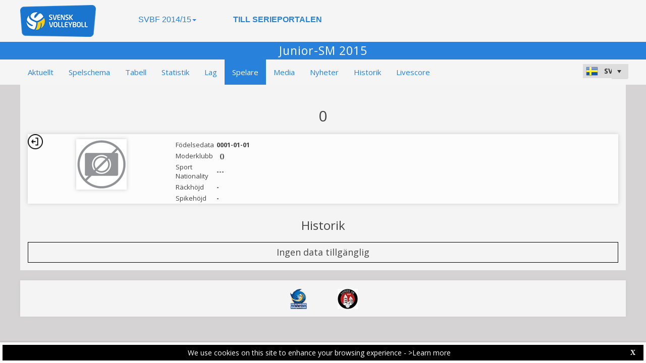

--- FILE ---
content_type: text/html; charset=utf-8
request_url: https://svbf-web.dataproject.com/PlayerDetails.aspx?ID=54&amp;PlayerID=2110&amp;TeamID=189
body_size: 32979
content:


<!DOCTYPE html PUBLIC "-//W3C//DTD XHTML 1.0 Transitional//EN" "https://www.w3.org/TR/xhtml1/DTD/xhtml1-transitional.dtd">

<html xmlns="https://www.w3.org/1999/xhtml" xmlns:fb="https://ogp.me/ns/fb#">
<head><meta name="viewport" content="width=device-width, initial-scale=1" /><meta property="og:image" content="Images/spacer.gif" /><title>
	Producerat av Data Project
</title><link rel="stylesheet" type="text/css" href="https://fonts.googleapis.com/css?family=Open+Sans:400" /><link href="https://fonts.googleapis.com/css?family=Open+Sans" rel="stylesheet" type="text/css" /><link href="https://fonts.googleapis.com/css?family=Open+Sans:300italic,400italic,700italic,300,400,700" rel="stylesheet" type="text/css" /><link rel="stylesheet" href="https://maxcdn.bootstrapcdn.com/font-awesome/4.6.1/css/font-awesome.min.css" />
    <script type="text/javascript" src="https://code.jquery.com/jquery-3.1.0.min.js"></script>
    <script type="text/javascript" src="https://code.jquery.com/ui/1.12.1/jquery-ui.min.js"></script>
    

    
    <link rel="stylesheet" href="Styles/owl-carousel/owl.carousel.css" /><link rel="stylesheet" href="Styles/owl-carousel/owl.theme.css" />
    <script type="text/javascript" src="js/owl-carousel/owl.carousel.js"></script>
    <script type="text/javascript" src="js/RadComboBox.js"></script>
    <script src="js/MenuLiveScoreBlink.js" type="text/javascript"></script>

    
    <link rel="stylesheet" href="TelerikCEVSkin/PrintPages.css" /><link rel="stylesheet" href="https://maxcdn.bootstrapcdn.com/bootstrap/3.3.7/css/bootstrap.min.css" /><link rel="stylesheet" href="https://maxcdn.bootstrapcdn.com/bootstrap/3.3.7/css/bootstrap-theme.min.css" />
    <script type="text/javascript" src="https://maxcdn.bootstrapcdn.com/bootstrap/3.3.7/js/bootstrap.min.js"></script>



    
    <script type="text/javascript">
        function OpenRadLightBox() {
            var lightBox = $find('RadLightBoxImage');
            lightBox.set_currentItemIndex(0);
            lightBox.show();
        }

        function OpenRadLigthBox_Single(URL) {
            var lightBox = $find('RadLightBoxImage');
            var lightBoxItem = new Telerik.Web.UI.LightBoxItem;
            lightBoxItem.set_imageUrl(URL);
            var lightBoxItemCollection = lightBox.get_items();
            lightBoxItemCollection.clear();
            lightBoxItemCollection.add(lightBoxItem);
            lightBox.show();
        }

    </script>

    <script type="text/javascript">
        $(document).ready(function () {
            if ($(".Class_ul_mediagallery_player").length) {
                $(".Class_ul_mediagallery_player").owlCarousel({
                    autoPlay: 20000,
                    stopOnHover: true,
                    navigation: false,
                    paginationSpeed: 1000,
                    goToFirstSpeed: 2000,
                    rewindSpeed: 2000,
                    singleItem: false,
                    autoHeight: false,
                    items: 4
                });
            };
            if ($(".Class_ul_news_player").length) {
                $(".Class_ul_news_player").owlCarousel({
                    autoPlay: 20000,
                    stopOnHover: true,
                    navigation: false,
                    paginationSpeed: 1000,
                    goToFirstSpeed: 2000,
                    rewindSpeed: 2000,
                    singleItem: false,
                    autoHeight: false,
                    items: 4
                });
            };
        });
    </script>

    <style type="text/css">
        /*.rltbActiveImage {height:auto!important;width:90%!important;max-width:800px!important;}*/
        .rltbActiveImage{
            padding:0!important;
        }
        .rltbDescriptionBox {
            background-color: #fff !important;
            padding: 0 !important;
        }

        .rltbTitle {
            color: #000 !important;
            margin-top: 6px !important;
        }

        .rltbPager {
            display: none !important;
        }
    </style>
<link href="https://dataprojectstoragewe.blob.core.windows.net:443/micrositesettings/Custom_Default.css" rel="stylesheet" type="text/css" /><link href="https://dataprojectstoragewe.blob.core.windows.net:443/micrositesettings/Custom_Default_MediaGallery.css" rel="stylesheet" type="text/css" /><link href="https://dataprojectstoragewe.blob.core.windows.net:443/micrositesettings/Custom_Default_News.css" rel="stylesheet" type="text/css" /><link href="https://dataprojectstoragewe.blob.core.windows.net:443/micrositesettings/svbf/Styles/Custom_svbf_Colors.css" rel="stylesheet" type="text/css" /><link href="https://maxcdn.bootstrapcdn.com/bootstrap/3.3.7/css/bootstrap.min.css" rel="stylesheet" type="text/css" /><link href="https://maxcdn.bootstrapcdn.com/bootstrap/3.3.7/css/bootstrap-theme.min.css" rel="stylesheet" type="text/css" /><link href="https://dataprojectstoragewe.blob.core.windows.net:443/micrositesettings/svbf/Styles/Custom_Header_svbf.css" rel="stylesheet" type="text/css" /><link href="/WebResource.axd?d=rhRRvYQTYv6mNRHqzCKJ7tx2vxNkbIGBeQw94TrQEprbNxyqdTKvfdztb8VE9T7w1Rtr8BSCSJDPbIDbNWyD9UY-G5WzUqS9i5vck7StRMbZ3T-uCkv4iaNFj3H0K-jhhoEZRgvNjYtj2pVYqAIjYw2&amp;t=637995154040000000" type="text/css" rel="stylesheet" class="Telerik_stylesheet" /><link href="/WebResource.axd?d=vsKpXOsoEwDUfVug9KOqSs7yA6QcMCvNncNbndvg31j0SLUGVoscRT_D-SO6sAepi_WnkwyZyr0K07OR7-SFSmTPVlrb_vqy-4aPUngEguvAiWpBBQuNpv24HkLOZV-30&amp;t=637995154040000000" type="text/css" rel="stylesheet" class="Telerik_stylesheet" /><link href="/WebResource.axd?d=ZC6OEr9O6Jail1KZRYsAMsLL-tOA2wzBSX1mADYCqdUf86S0Vvfzm9a0R0MRahC4Llz7OaDixKEq81BNNoMXsph3fsYFlhpDZx42D224lHcs8c7LiCA72W9lFoDhigR8Ar_gWCfHOYW-DnTn7HFmf3frnJQlbNJE2eoL_roF2lI1&amp;t=637995154040000000" type="text/css" rel="stylesheet" class="Telerik_stylesheet" /><link href="/WebResource.axd?d=VdPoLqp1pEU6N0-IfFplZPoSX7vNjzDcnUPYZjq18iaFtJd978c7qm3H8QUTIAXgFLxulJ7Kva-A7RauEuIqBa4qpegVUGpwvgpObXSRlU-Kpn5ta0I61cMUg_hEsxJxCGcZ3q07fElsQIymRZOn_w2&amp;t=637995154040000000" type="text/css" rel="stylesheet" class="Telerik_stylesheet" /><link href="/WebResource.axd?d=6d0ORl_GDQ8il0vfaye5YaiBO-NUwD_1PfjrR26VeQ-gqaKb0Ztbn4Fd_ZlZ8mRowF5N0mz40_StdZk0xTZg08-pcrV0rX5Qd3MWxT-Cl0C-gW2uWVMImZBa5teq3oOg33WCuN4pfBCyebdzv7nhsA2&amp;t=637995154040000000" type="text/css" rel="stylesheet" class="Telerik_stylesheet" /><link href="/WebResource.axd?d=IofsjZKyWN-1hQz19KmVPdRoQyGEZ00ddThBEcN9SxbDVyl5qpHF3JhI8yiu0OTeG8FZZ4yGcgW9qKJUSFtVJGHnZFoAf5LKqkzYwaAbsPukQCvFN016qXAnJQb-odNrCv_HqE5tnQE5vfNDzhA-4Q2&amp;t=637995154040000000" type="text/css" rel="stylesheet" class="Telerik_stylesheet" /><link href="/WebResource.axd?d=jATR2aT4MP7vIvfz8UagJKCS-phxXtsqlW6k1BVlqZvQOakLYQ9m1ZWjQw5t9hr1H9ggD92Ft2djz1eDmOLKWu_2wPLsSANCXU1ss4OudzUNqWbvJhyKfmuVjy-zQozB9BYkpJZwtO75ydGHssF6KQ2&amp;t=637995154040000000" type="text/css" rel="stylesheet" class="Telerik_stylesheet" /><link href="/WebResource.axd?d=-4fG9-3vmvMxWeRI2y5Byjt-78obU2XCmWpjgsr69aX7StH9gsLKfiMdnBPjABINfzKOnt_pAG6qPyyG2qP-yy5cvwzKKHrdFt23PCrX7aiD9euRd_1Wa7Yk4nVq0eYPBmyDg-KFTChTC5SvRzoQIR9ZQjWA4hb68BxCofD_Y5s1&amp;t=637995154040000000" type="text/css" rel="stylesheet" class="Telerik_stylesheet" /><link href="/WebResource.axd?d=bnf7RimrITbEsJMTnGiXoqFunURSUFRj-pP5GcogOwx9OkFGX6Zuv3uGtw-hg0FbFKeUrS88pWOr1zPHHLJJNukP469yGAS4w8T-8R_ce8bPM-i6PgC4433O-bBk93csOiVKNEXE6vNfm4VyiExu9Q2&amp;t=637995154040000000" type="text/css" rel="stylesheet" class="Telerik_stylesheet" /><link href="/WebResource.axd?d=j1h_yp1NN4KBe073fvMyVoi2_XSU2yAvvWEF2ZxIfzSNAJfZdNJ-kOs-X-FH7efngQZQ4zwFttRHI1hQIBriVeJ9XT5vmsB8r9AcKnekVb2xE5imVhzpRge_UAkDMhRaiDwNEm7ImIxzn-sAmEXeEIj3SgiDTiPvBmEwwoAEgj81&amp;t=637995154040000000" type="text/css" rel="stylesheet" class="Telerik_stylesheet" /><link href="/WebResource.axd?d=urCACUaUZeT6oPoIZXShblm5WFzmBsd3vJs2_NwA-deQ-y1NY1Wf_Ql38mJrZd26lDbepo2IWBnCCMvtPw4IjT7rapaifkb9g0mI_3vMMNmZKbfKrkBOzylhqNlaTXkD0&amp;t=637995154040000000" type="text/css" rel="stylesheet" class="Telerik_stylesheet" /><link href="/WebResource.axd?d=4ytSv8sIF7k2K6JRNAeY3ZmYwGQQOFwoTYHTAm0DHEf1BSTJfP4uwcvThP-43xJR77Pu9ZgZMAa3QlLMYB2FC875nHV1kQ6Hgvof8wI0CQ2Z3o1Hpx-mjbwvR_rEBWu6hWzpkkrIiegyDUlMZpQiOQ2&amp;t=637995154040000000" type="text/css" rel="stylesheet" class="Telerik_stylesheet" /><link href="/WebResource.axd?d=gRutl40BZEN9wCbULNea5BTffqH4AzBszyFgGbeH90VbmKIQo5oV6aDX6_rvIF1St_u6vZCCsVTVa0iJNV6FnNKme_GaFie3wjkce-IRyap_EvgeezF-yv7WD2Ws8U4AJ1R3LZQoxfObh8W8oxekJQ2&amp;t=637995154040000000" type="text/css" rel="stylesheet" class="Telerik_stylesheet" /><link href="/WebResource.axd?d=t0o5XKQ-0BvuYQFGwAwiEtMhEVnnqZsnI6w0O0-ApNgrheawzr0Pw-9Qhxi9kZXjlyU7UM-ESEQ9S78pyytGT_Q88SvEsBMqqMyBmOVzCoWG7rJHrrSjlqxEoY32B5NMocj3GkmotJ5KV3w3CXBlnCRG3l3vVPPo9WY6S_xaQb81&amp;t=637995154040000000" type="text/css" rel="stylesheet" class="Telerik_stylesheet" /></head>

<body id="BODY_MasterPage">
    <form method="post" action="./PlayerDetails.aspx?ID=54&amp;amp%3bPlayerID=2110&amp;amp%3bTeamID=189" id="form1">
<div class="aspNetHidden">
<input type="hidden" name="RadScriptManager1_TSM" id="RadScriptManager1_TSM" value="" />
<input type="hidden" name="RadStyleSheetManager1_TSSM" id="RadStyleSheetManager1_TSSM" value="" />
<input type="hidden" name="__EVENTTARGET" id="__EVENTTARGET" value="" />
<input type="hidden" name="__EVENTARGUMENT" id="__EVENTARGUMENT" value="" />
<input type="hidden" name="__VIEWSTATE" id="__VIEWSTATE" value="[base64]/7PK/jOdIKgN1gPcaQJbMFeRy2HMGpE1a2JQTAiJMQmdFSf6RcbcKfXhaAFeZE2qwF1/0T7fp//neBbTRMEHs/3iC+RMnKzcrx4VbU7BETcCO/rE0fZEn6KdjXDJCcA3kOx1TCD6PdZHDsTE+jadZrA1ZsP2YQfuFZUsgqXUBHd7yXXgnnfvo0IYUBvfNhdrXF9Ia7oPUsPF08h3IzqVtc++iSqB5BDgHVEsVoVtwgDvaRT39uWhA5IJ5+PpkfAmHNhtRXSEnwJlfd3uOZOSK2rB5W5U0Qi+2NTCxLx/pUrCgOV5j/UDh1hNLM89jqwC7LxI8Mvunt4oKeeRjIduJCrrWB1tJJoY2s+94XNLV+yTMB15c9mCBDgJB8V6KQlyr1lMaRWnwgc/ywuQLVoJOg6AgGHbv6r5OLtIRRXiLVVaIvTGTuE2+9dS4SJQoX2G638tta3t+Sy7NkkHdh6q7qy5AYcZAZQ6cWx+NpKWHEr2TeiuJHmsXOPnNTpmgbD5coaEWNlX5H+XChJ4EvYAfQWGJXcAEJC/tgJ0LopGQ7EI0e4YUgvG7cEPa0/1vEJRAyBNbpfs8q+r09pHHNJERR5vaH7I5yoeRdEYsFVFcSkXl2pUmNH6SHr3KcoND5//kzdEp7l1buIE3IwoEpRXBlFPPYG/ryagYDpn2ZtfUDgZQbSQ9jlGsH6UQNAVoOh3FHQckwEuYAYvqW8DzqdR4PB0R7HUoxz/RQkg/NHkIC2ajdOvp3GirfFi040dilCjHAIzWQYC8QuK/SF88K9cK/[base64]/tda4nh2zMEEgOLXmT0fra99e03gYusE1x6ckH98xVwkvQVdhB2TFwxJpo34Q4CWbcbVCngJLeJag/IAMV2M94bGAxqzY0FVIyFm8uXQK7YU91zWt7dum1rbIvN2VBx5MR/Ij3EpzPw7b/zJAXCLO0KZLilZ41Ya6sGTPjxGVmH+dYiA2NrKvSTCexxG3069ZSC9/oGRw0EViuJw8VAvUk3LlON9N0OULtb8cuh84gxkgdYyK17KPl00qmE1iwhHiudhaJMgIBLzJ93j20sIkReexwK3PTmAAPxM9lA1xwHoKIZHn5d3uT9wiOO7TbN859Uj097NK2v82NDkx3IueSyYJAKRPO+JsHI2UP9X/YDgXjhSEINp5VC08x/6m22W3kbpmOOdiwyhCzGmUg1cPo9GbETFdnPIyXcfJd+tDuDwM/[base64]/+mk9g1kkyT5fdj72Ja0qjor1GSXCNdrMbiKZ8xWXVeAdtI11gZrfljpgnXOoQSdiIcYPY+uzSgaIHY3DqzNDCZYTNThA67zcGwWObZ9QvIU2mf39W6CAg06UbI5MBSeBLNd0/Jt3o3A5az2WUrB/DZDYNWOj/IyBJN7hX8KGa1+r6c6gMJL31l46At0JhuBoGc+tFQHXQ4YaMJ+XUiL6wbqj7jgGzXDfJx0bS/GeyIzf5qED9OBKJ8kct8JVBmp+fp8LHkJBDCKqFwvXqMes5DRqN33d/Uy6CtyfMt0s6jVKkv75ub6uSg6yJVv2i53MiKf7wIJlKBB+Y0fvhw545Xo/hTGE2Rg7WA4YI7CrXk+qfEfmQgEze1zYSsBoMD6tVMnRxMiqs5SuNkBPkXQs5WrkJpUQlGzu5g8KVVCvzUpSKqmJDRAGafi3WC0vYFuRPsraxLfZA9Qa/fbAZftpknW72geIgIaPfdBJwoQpN/idfPhL2WfLA/9OUM5TNhjIz+K/[base64]/I+Lk4m50Fdrheu+UWg5jQCgUL0Emvog6y+Xi0oMGoa9A9BaXPIohdyhVKYH+ajp2npQ7wJXB0/fxWuSa2dVHVgdtxVwJyNKiJQUKY/k2Mfp2Pp65pQLP0bjk1PR+Xhn8aMsKnX+1f7V7c2biVwMpLdTMgoSOlvz7R9a1gM2p531uYfDRERyE5yIsRlEnzB7byh4L/JMb5/VD6PcXq9wgnvLpsbdEhOqZPQEUWVo7DUCzB+mnGG+y0HV7E5lo9X0iA21BUgUV4EBwnk/hhnuw/44D7aVX788ksN90lwt5/XcVvA25ol+gnoJwjfQRK4/Je6ew8BVJc8Dfx4RkuvEma/fjlRvNnPUqn1J0nObvkSGObWu8MSyZcpOjzq+0ORpjRzhzZuaAiZqPWH7iECPGshCCJY7aqWN0UZh0R1liDfKDRoUtvDooJu0Lns6/Tt/n17MV05G2gdNMjEG22yc8NpB0DOFCRVfvjvU1nj5PR/pWKZujOsgKJdubDgOb/9c/sL8HnrlaLTfN3QOmjdxxrTOnTDF0xCBsf3iEjmutAM2h8ynl/vdtK6BTeFR6V94PgqNLMHpNMr7L6qpmZ3mN9REvDm7Zzmj9UFLrl2gnupwyehg4PerjAfIqWZmAUgIiJg+mV+y71bmfy3p3G7GnjbXnJmYRpa/WNR8A9Fu3z9GEcYwybEB7vrAKL4/ffYy3N/WeFH6p882jDMtPDBDD/rqeGYnHmM+jeasrGyFJBWh/r5XKPz2iNJNSvdp6XNk1GZ3eb6SJqoQA+nfNpLB6+jLDLbAzXfsFOi7EbHMjYbahliURnLp9yfUQV38j++ApCoN1qx9mx43bi0dYNBOqwBote6JNBsbXhIUT99sHw4WeKQDJ4xhvtDNaMHN5oX693fVWsLuYj20xOiqPpeCKSXVuqn7rqbXyOw/tYsTAJHOgP2H6F0OY+nlGL+ycGMJQ+cLBGN62KN2mrp0Rc6W4PHVNgTzD45RQREAMRG4OeHGZML0M/2gSdlsV/Lgq3Mu+4ghxi4ZocyjUlI/0WFSC2svrDF6t/qVlC0eS/Dq2xO/8uS/zYD4am7sZkkEoehb9ah5OWyzCM6Hm9JiYADDIUw01dhlNVEvsjXaMMalIub9W/LMcgmvnq8rIyryoEsmw21kKu2KVz9C7cnc3q5p5hgEvfzt0f0uLaP0cbNZ5c8eX3KmJIMX+L0NJ82Nl57Es2PXaeOYLoFVCo/7tYvbd0NFy1DF8001fHmA6xVNIW8dVLCn8qM5AVPkCL/XrpMKPDtJGXT/MOnCNsc6lKmFEjNWzivTz41FxZl3Cjo8X/J4P05ecSAHr/udDBVriu3C5ah14Fn9RdIoFs7/[base64]/LCxVS0MnvoKFjXR8ajjGj5Nlczmxws7ppf6HJPDgA2AbOBJh+uUmyiR+fKKQ2hhHG3T42Dmt1Nc16awxsPCn+GQgy+8Ic7Nf1UwbFz4hxmKixQTzI0B6I5R9nUPJKWApNmPKzbkHBm09nhVLk6cVq/7upeqP99XxWEwazb7q65Y8qQvuallRemSu457FverYo/[base64]/34lgsoyABZPl0v3TBzi+Zf2jkxknZnnbMicDy/[base64]/QleSlTktEGhmsJPWLNGH+6MNtvT5omIL8xKfBBtZs6m4FJDKsfiOvgdlNbhCcbydsju9rEKl8DCmPi9F+JyrWGPsDlnU3gyC8YW8CY3gE+90LI13TBMp9FBP4wZe8lnIYk6Py4q73JvWxzIFk3oa+/pF1yog+1ttNMGX2Uqcs+4FxvuN1NG4auMEfd7aRD99RUBqMqNbeakTEsQ3n/OA01HT5Xsb50fUVAGjqPwkvFe5IHwfaurUnGWQKLgMjNSCXpGs73kUw9Q9LYRa9iWz9HdYrTqUBGRpE4Sd5RUnf1H+h8OgClx8SMaeiTAMyIGM0IDI/xvyPjbzbuVFlIqM/NCqe+kzX7q5dn9Nzy9I+2gXXgmAG0i03tAi/EQWwBOAJPK5V3lbLy7quf/dw7HMJgefVTjYg+Z02YK41Ji9T6QV1tLN3cbps7wqaKijDTgbavxNRp4PA0STKnz+18E+oG3/[base64]/ziENAmNsHgD+0jCdKG5Z11Kn/4nQl5wm1dQdm8+8/aklpMjSdabac5a9ojvXp7fhKnh9KFw2DvzZZmherKnv6uTMkSKQs2jKmTXeZ0Dtz8Yt5jnW/eh4wulbx+gUIxzDp64ljoZ2fCH7eFXCXXcj4qt6NNY8zCsj9k4lFQbx0wiROJ58v7cCPq7E1RJq6Zu4WaKRbbGJxyx5qfQ/iNDrj5gyhOxY5aWJqZVBnYpOjM6fIAVUVxSYP702PF1awYW4GIrV5JYbSOeE/JYYE0M3M6T7KlGnzyAIu63WMs9+tWLsXkOXLa+SqV8lsDpzfRQ43KV8/SQLUDDiXfvJZrGLr9V7Iv+G9SrKIWk5ZWp4hZgsgJY4nHw9yVhvhvSy5ZNpLylzHhz1wjApz++PK7IuFkm+OvUUN674hcYHuq2KKmyckcGk6Cq+CD7rowuRrmW5MPRRw/Sz2Be3i+cI5h0PU7q2YfZJnr1pQi/JylfKL5CkFMcywogoQuTqhI5ZEDyuQAhuWJGg9M/NcAKhEwvT7+y/wad9sS3bhth+BOBzJ6hZBFCZIIsgSCx6cBnuqdDTI2VlqHYKYt1m5CfMA3BWzRAz/hJUjzxfow2FS/Trf8iXGtG94/ixDSp3B9JK4Lv1q7CvTsUgHIX7UOmgSQK1xWb5Xg7fQHFGHdiXpzNlhvROMw7kLLMvHDttNgEJ/KVVPCKlPcoRFWDTGyCvv5xX8HfftHIkcSdZC9dgRH9C0Jmf5tbv/6/FwPOiyMWKRaOZ/ZBFO6pubjLI+YirwNCjhDhkcTgJCvp0U4/cgos9zAbkgZLrPoKeFvynZPbhwlq7AF034Xn+tN/3qx1eh7YXb1dK8lO8vCmUzYjPjvBmnlLtfWJfayUxjIBB02eWCiyMD7Kp3bsHJ85xb9A5c5bJfKXzRg/OhRWZccIjCP3xdgUPw9yCX5ApJgQd3SxIXOU611SzQojKZa4ct8DRekMqka3jlTblmzVW4CpPF/z0kuuJoTi6wM7CPqYtxjxpDXXXSPW2IHM7NJFBvN70VKA/1J26BQ5OWYm/rIOhKwgeWV+tbhNh3WZ7zoMD7BuLtebFbvkIHpcA62NEkIYiUR+44WDKQ55Sf5WxkISpQiyCSeB5ADqNpnfvIg3YfYrUhcd9lLOh5KkykDBg6oDmpp4VVVUpbwMF5Fh99pkpJgLeYsOlv1qkPe2GY0KMRs/ZD83qm8h8UxmfC8j7XJvLQHLQiq04557ciNDss3cMzEtFhPM2jaSpJ4WUTrx4NG+WDJSs0zkNKI0Q+IrGF3pgZDTdo41tMTpNdvD7BHVlQiEDUADDV1s+79CZTH5/FVFHwZRKUYpkIKhldox2tMCBTkRzCJjXo0njGz2qx6VOqOzx7vwj0Jnum2O3mbmcQcUYfe/SGZi/YyrPWgoWanf9zC0SD7h0EV4nrJT14VpPq75YJxV6TImfTQnVgvKB1kYQ9/0DkSn7w2CynE28m6Y78BVqi8PmoRKn8hEKukSOnJ0mBLFlLckbnbwc00djZZiqqJEVLwcvWTD9HMF92y8PjVrdu2cP2FwC7QP2hvmis/pDv30zlqTs6Bc68xsztF9JXrfss2P6TT4pcfDHv84zWsLDFeSGe+BD6yYnJBwVkc4cNAh3c1WkblGGUVfxCPn0wh/8UJjMMun3X134NSuQFISuqedljF/+r3D3wXYo5pFtNwTN3VdRmmesEuivr1pw4EPt8w7U+ez2iMMuzPzvVdvYlDjKyUT/Q4FwdT/lJbm+v8lJhmUJA3nEE8r9Fl52rMrYMDoHikp7jp9FEsaMhWVR9HRRK2ohJLQGxoo2hR/d0se3KESkXrjLx5dTievk84xpVcufXnWgOsjm4+hZx49/SW0EItyaZtskXZ1c21x+3W270ou8LtxV6M3ugLTo3/p4lJKv8eYACkXk4+yAhPq/aaaiME8OjEg9pPADskPxhPMbL3l2C7EkAEw9TYZrdsm61iJh2979D+qdZ+Row68mRP4wBbXkUYM9AFrlmjEqauUDLt0urBAt+xtiiGojoB+NSIBizQ/HHIzFwY3wTcjXbvGqwzLgyuAyTBE0zYXMMp53CEjuZVKyOS9D8fYwlLwOKkpPaL9JDLntuRW6okxy9aMukheRQEYFt1zhgsHjU7vgMLuuSoEil+WzA8G71WNmqf/k2DW5cAkoO9bO0oHcOPbSdLrAQxa1hW9ixqrJ3dsWVEtDO14SAqrC8Y45VTDLQwlnrLy1gjFpN/3bAmsTnos7Ksdpqzjyt/Ie13wQmuQeP4kbP0oEB0cbqVkFov0g1gpvfPpkvjjqBx26/Wr2TAdlbZjdEP1+w5CoHz7TV/cRrIjudOd6q8Abv1Gb10Xc43oBkeG30wYgmPOuC4FR2RBWHnBOdW2QhPteUMxPIxX1GESZpotnR7rp2UWwDBSZvpkoA4SoTu8Qsl4poXKsu5V25q+lecCcN627aYJnUHEYuy5IU6n14VaGZHzGFPoPZkv2h20189xtrr/LKRQojMec2qSXclNiPB+ANx9D/BDy8xK/zsKgEdxpsHUJ/dZPF+1rmxlbTNf/vofBsajlNLZ/+FASfESk5MFxK41GFiN/OJMOgMbvwfEeXq57X/Xdb3hCao/CxqgP/6hkQ8CkcP8qROTEuUze7bVPiRzoOox/WnCRuCszs/CkabdE6sUdtMaB0qdPF2wclUNU3i9dAFFK6sWTOMSSo4ovh92PRMMz3ZvoQXbv4ABFG7rgUmUcU5oJShZ+jqxnRJyFVXSModfN7d8xkKwzgwq+05DCLw8TfjC5kHdX/a788vClrFhzZG2aP+VaTaJvqrEXDUdKBva8BaByDlCp83z5nE0kKn0mc2cmITbhYLp749NGf+uXdzN1hdp1e3ca03JfZVbW9D/NgSkZoQZSDxz1cyk3J9ydP26UqhTGOBr5Q1ajyPwWS0MmiLhFFkSruKPUkxOjn10JVOYxBMeQB9b3Yd2o/NfCfaSM6YoAP1Q2qnDZHkM/H43UvpVgsYmcfK3X7DxmPL3UtiTTzJvXdDKClUTJsWpvVKMmir3g/bwa7SQ863WzYdWKErCzw5K4ZhiNoh0Xr6ygIWE3HTqblOxBtoqwq8lmHrK9HMorHcJF9fna4k8st5CcFGwxrpdsbGv1FKKqW6tbmA2GbQdooeZan11j6VmXxGrGhUXtn7W52mJVHF3o4qOi/ZwmtvnKzTLAHYyTQr6CBaM2/Pde0FvdgxCnptkEXBoYdaP/CMlyavwb/xSc7r9wsGTnG3wh28BtGFMwRW+5x4zPW1OdSvRRlLnA/2xD/CpKsTLkQcb5nA1ASw2HRj4g5TnbxqokB0ErgBTKyRtqYMu0RV1uvDArVc3Gs8nLvAvR0j25M+O3ZWJ6lNkPLMkM1d6NLKvV2bobhXcKX3mQtxHh/frCzaGGhMOyhS4M1sCzAz6t3sMI0T2+8hpilQOxiLGkSym575rrdTkcDp3KyNUtA4SqiOkkIvz4yj+dq57UYIufi+NzrsXv3HJt8SrVPlmCJ/VVwAJ+0Rmyk5RuPZcxy+GgJfXWyMzMlqG3lpl4zvkyk/[base64]/ErIJejGoQ9atK779ig1OoqVwcd5ocJnGzr6O3xbqwkAiX2Qy/[base64]/vvDP3aG5OZc1ms24p4j7Dr+gOMan7HYcq0qGm9D1PN8X97PRxcmyl0rmUIE+UHcio6IqeW7LX4532FejaZ84N6QeuChh8QzLWEjXsRZ+Mi60lxr1ihwJnO6bRr752Azx70A2omnmuANpH78gdYaB3JEj/[base64]/[base64]/VJZ1nC6/++MjEllpW/0Y57APv/i7h1/iHHKJfdrV/cySpQP8Gyuf0jyb/ZD3WraVR1prsJfWIhrfWJMQpOl3KVp5KsdBhoK78Eu7qNh3mW9NF5Vx/vtQu0uvnGrGmnFT3E8rmICaZJfWsaXr1EoOcIKtumDUMVeKFfptmoLaTlTA2IjtT8YmMB7QVl91ZWZqrrmxJuREOgqxVpEPRC64c8sT3ERBSnkotJdgMnmzLtgzQ/jOkb2Fx/MalOpX2ehnmELEqbH+eRSJ9Sj4ATNc8F6MRDniyudZZJegGiz1L1+HlOF9pmPuuuW7pMN8KbDsG1sHX0pEeQoKqc8uwYr1ITEOPXxKYSzdO2lur9NcWLcSnw8w/jX2lG5yO7r5vwswuyOh7bvzVsCC2HD9A08THSZQJay0u7ni3JDYwYhxZ4L0kW0EuynKXwiF6txMvOaCQ7jTRhLEoLf+gj8k6LQcg7jKUhYKyhA6MG1W1E8nySHxJyUsikrEQDmLrh173BcfxAZuUp609kNY9ugV8F6hJUHy4/GHFBshfhXuTFq2DRdLr9Ddq2P++FvQPaCqfKUGT8UQQ2Jo7ehicQhBrpJ2feWRZXcNCrxrfrka+pzoRVDiLQ78/KnE2C4qzzRNin3AVuph2U/MSzRhnDd1gEMaaa+1QbzCFN/+K37Sz61QSQ1crm0bfvvTvCqa07b26ZvdMkXpthFQN7/bawOhYAxsvz2htFXz91z9ZErusLQKRZKFrNyriDDSBe/6N5wdIsMOswXBGODsCb3eBQEdjyG5+V1xbizp4V3mca6+VtPDOMrLOwS9WvRP8NjdHZf+bK+Nkx/v+f8pQ5z/JQKh2yTzVkW5oUYB60+PHiPJRigiOEKSIEwajinolWUg/Wd9ngiKafOVKQcUl/ae37Mr8LvVBGc0vjM4KFOaT9Ljek4vd1SFNs2KyIQRXKQm1uSMgu4QxKDqS/KVFAJmpbDCrY+914VtGhj6dE4uQsJP0pE4na839ua4ssD6dq/OXuvtKp47t/hrIfIK3jwKkM/6GwYd+iz1VhERq7vix6hJmfpSx5uEjp+SSXPSllfMNzxPXy5DT9Zs5GJGLOoKGWElO3EYfopnHwGX6qQqiFr8ZH2Q3vcEBH6GW3KdYa8gK3RcZr+sc1gqY6167wDwSgu7s1S+8rbOA8agxTuycuIVQYRh+4siCciq/F+eTsSz5POBca7LGnzB7WXzoDqi8B7hEG2j/Q92LDrLZjD/sFRbBXxEKA6wNDi8XMgdnfzohFOvlJq3L+m+qGVrSjzyKRql86xzNIXxIR0suh2JD6Zw+mYjdmazQ9QBNZX/sFB/7bewTDAuGNsYxMEpbgB+dhIZMWqw3ppQwV/0h5VAu6pbcDOPMrIB9iYgumIxRE+2N2UjfqdByk8qC17k4y2Rjg0HZn9PdkV6c8P+yqavq/wd7tpaLNG4hJgyN8XI6jky5yQIONA/4UKvOtwlGiKNNobrZukkEm+XrnemijruElNKPzKb/Ed6wrQCV9YeqNRdoM7edsesrzavjmm7gF7zAh4KpaftTEsPBmqcuITD0WCrP5JNTrBqZPQP0g9prp+BQEvPcf1lfPsW/dsTqnwJbB4tLqwws5g8V+K8PdbXbpLVtaHXuHS2pUhTAJTkA8tjrTgJFClWVQQ6qlXkjmaXW0UImq99NnXII0wRToYaKPIZR1MmKM9i/dt1xZ8WFjd1J/GcuipI3ZE7JUEioPkg1sumqz8plv7wtUHdVlkB+hDfJh+TUS73tGu3klpnNvAcKtNeylhnibMrcdeR8plmnpA1aKxyyp8CvwlKoq4EuzrjcC0pzvrBpZrhaNYhEWLRHk/S9vS6HC6p0GQbFergN17T+tA5VwYrnZSUR1q9+xOagArLh+3DzXvkGgdPX4QO8HP5nRAocl/E7xEaYf/Bpv9myhz8t6KNo333Oq6M61TyIIicUHeUcdI5dZs6yT6HxtMU4/ZoQ3Zo2jF1l+XcohJM/koHAcUdRWvn1BK/4mogVhrPk8+gJi9c17z5M6rdgZeTeaj5+qC+bUiRaixxXHf8mmljLv0Y90YZ5k+AH4gvIMVze7RdSRWf6ePhvRi/v4nDnDVKtqOmdIGLKhY5ei1/5zop33TUn3DqWOtuet1NaqAUQ1fyBnadbbZOjGHdX0aEnHjplXzEWuxLwHwdooIjSrwqHKpswnvagUZW/VNw9/vojT/T0vCpZ2+v/eP0Q30Qy4d6YxaWOrgV0QHu11kusd8eMfLoNrcW11zpR4iDNbroED5C2t9ubVNvCqa8y8fkROBjLmLnrGvI1G8O4fn54PAai3nD85192YhI8QtfN0VPp99onVK2Q2vPqtnS/KBv0lnIpaVl821Em7A0WE0ta5Xv48O+XsmwhF33YsL7Y0zSQ8iGwLb67IdeilG0ud6GLE8uH76/T7cxXze9qaqrQS9tqBt3wN/I/J7L6ecCFsiw8KbT1mH8OUtW/8t6/9dzVxOYLr2Mwa/UQJXU6cPOKxBpMbP2tW9UqsoB48YQiX6Qo9p+ltfFtoYWDnJl6kJZXcqf+9kEQKLmNRxeCKjyiEyUvfHE0E3lC1PQATA2Bw+A1uSrmsu1hQIojErkWbILpRb/95KieTScfknqXi8aSOj3FbH910+4faZMVES2vZcuZfhD0wLYqYxSIRamS2BNX/MH0P474iIdtUw8bfl5qWNHsi3niWrhRhrU4BfS/[base64]/tScBd3jE+2mQMCy4hnFVHmERna1jGQsLHuZujnQxKOheY1OWQFrG2cLl8Ga9y/MNpj33fiwWIQQM1lZWNIl5QyOLToh/RjaP0+gX9PMutrNlIdnGSzrldTXwJJ9ExsL7cAaCdT0l6xX6Hjl0swzxRobacjaBhUKd9SYdzpA49y7dfHz2eCYXbhng1qYm+GA+pLZacGN2OO4XNnTQsFj4+P6EHKCIXOu/L60QIp4GKCJ3rRoxZzhab0+k2SsOfywj10P3N3P2GBxHcffEMI5oAtNCtt6SEpqlrDTFbMa2xAMa273hSWsCYKHQb6c3chGNRw/ZoX8hkouR6Qt/ka88dM1fBRTygHC9S2S55cw9GcQhX4MrZBgB298Zc2ia1y6UpD9+D8zbbbWG1UzbSkrx+JnUnf3ZezM9y3LC8jCG5ye2iRKUbOcoXIaNA3ZOReqzHRtvQLeA/Kr0G3Az5F7eTs6erKq7wSL4tJAkxHZv1PTtdNEeRSWbGfi6eoTAi1lEx1OGsDENA3Gyq3b9RzNj4bSvSzjk7KZxhTwnMtpH4ALIr/7zMWc5b2z0cTVA74dvuQMW+fMIy2rMZCPrxi2kabEi2Oj4pbXGvzBbeHNtlwcxBQerMeiTYtJenLniUxmi9ueXGZf13/JmhgOekv0hMlPHh8TCgFU0TTnfbHVNaNXhRiu+27i7anj02wAqXYrClPBmTpG4ejoFXN2VkJDw6gRpTgl11ElJGXY1oRExObgnCKbofWKCccdpqSeiFAflMJL5soppVh7gpW7Kx/JXM5375piYA4QTY+eWTyY27ptwhH3odxk2X7VL/kUadEZUzyzRRyCXTqAG0KPAMruz6dMPCfvSN4LA3ZoOyWaE65b/kHl837P4QQyfoF9wxfEJNYFGyPlx69VFotC01niR/fd0Dt5V770p8kwZvw0MEQ8bgqqKC/KPj4eYx7xdwRz0imRuzB2Xpa2R1Pgix31VDl9TbOvYhcFAwb4G9M7LeoxNtatLtq5KsT8w/+UtDPAb2Cai7LJv+4KbKOSnSi6tTlVr77CP66V63v6QplbdPLVHw8xk9PkLZKNn6f9ydYpaGmYrUjFfmluhVqtcfkhvYdMQbfAxry2NQCyzWNtao8ES0v43EkpWB/n6Z8MGfRkE1yMJ7auydjnA6Uv++gC53aRSIBCE+mQL3Z+BsCjlUK/hAYLkwOQ3VY44GqMRS1Y+DuytzaT/eOZ5zHbAr68/uRO7TLzsiqWqrZe3oBJmEDd1yBs7COuidhuPqD07OZZAoq/RMxiArsYSxiof6ynt1rqcuZipIfJp3Kpvm+afkVh/[base64]/Cztux8Eos5H5EXD5ZuHnx+VaAS6Tk7AlkLpWxgi32rsfbvZTssfp9BbZfg199FteTWN/6z+x1/3b9M3Sf5NZCUGmARZFC0wKdPqezdg5dLdfyf5ELaK5K1QUY4cYGNHrzV3UkPM775PJvKRLTDEF6AiTTt5MXf5loYZwCHS9S25Ra3HpZgeHNsJ1sYzctBVZHxW5SlGlLiOlIcOeORbBv+tgvlOmh6ZBK6gQ78Ct5AP+buBXbkYExH/qOvD4nYozTwl4cAgmcqmN476VO+tTrajE67OUkNjTJiyWJ/QhcpQMBqUZiJ4tivoQMdKgWL3NP/AgvvtmKic4zaQlT3kT2g58fu71cF9OzmZD/Am5nC1MjXaQfpb7XQA0cqk59YiUAkYN3Ek8BKS4gD9SOQkQlLgXpJnU2s+j2hHNtdDe59qgxHyS48+UH4Ga3v5zPS7AOy9M2iBdIi1vMdFk3pbeWTfkCrvOBBiaZXyJMiP5075Ka9mG2yahJgMbZSty15CnJE8htlrT14sxgNWazI8/ZVNbV0bqlSjsIjL66sp+OtclkfSKcsMgGMEQdBtUDKXrFEKm9/[base64]/WO5hnp2alNkwfA6KLf2z2fgzCk7BWeeSdWGsuf4XEWwvzbuvSkbehXj4HC20wVPLl3fJiyRLM/5lwongUsKfL+yNYSGAKTWds6ILkzDAIJ/R/A8OKVMEUbu3G2dMzMdNfpGPrPOSwSppY1hhwV9KIG4OIMu7Xc9cPvaGqX2fxBaddf8vfJjpPk4xeKUs+lx7k12MQ0h0gaqD5LSV7o3VSzkiN85tz8VXI2Dwys7LtfaL9XNwYllDaR+z93F/v8Fs8A02pzqviNHvJqd69C84n8TvauRRXPcvwwHA4T8520Z26cNFTJLvs/EYISekiUPQtvp9g/tUVJ8dW+mZBsh9bdhJFWRZuWUh4wdLxafbDXS0rlSwAUSsJvw0cRHu9nrjtBXwgC/P1EylvC+4PgvoeMz7n4dV/pNeB0VJUflC1sp6KGsad/JmEf8AewaCtdUvC+637bdenyrX2Low3A3gQVWhXagpdLjtXi9rDDk7HhFba7EiDiXVG8+u9n/bvJqo8vg1CLcgCWrquEhGjEmkwO2PNuAbvgB7Yr0IUMajbmQrhK9At9sRjGPyaeKOO1W8ZCVZaetNolY3ONLyQ4KXneudClQrWWwtXSNHigkUwwaX0kXUgezu4f3v3R79sbZD9rvRNdj6Mkb7/2n+X+nvpZOnF5ynTLK2Md2ZIsJDM6tS3BWhb9MHjCng9GMR/xkXXeFcvf7XGmdYL1t88UzoWP1Uvf3i/4ZQZfOqHOYhWzqjcwhHfmMf358zX8l+jue2JRpBIF2hoDHSih0sA=" />
</div>

<script type="text/javascript">
//<![CDATA[
var theForm = document.forms['form1'];
if (!theForm) {
    theForm = document.form1;
}
function __doPostBack(eventTarget, eventArgument) {
    if (!theForm.onsubmit || (theForm.onsubmit() != false)) {
        theForm.__EVENTTARGET.value = eventTarget;
        theForm.__EVENTARGUMENT.value = eventArgument;
        theForm.submit();
    }
}
//]]>
</script>


<script src="/WebResource.axd?d=pynGkmcFUV13He1Qd6_TZDdCLg2gLosbcQMHKFnU01hf42HyC8cxrPKUTtGPWE9XoTpMN6MWuRmpcdB6KGln4g2&amp;t=638901526200000000" type="text/javascript"></script>


<script src="https://svbf-web.dataproject.com/GoogleAnalytics/svbf.js" type="text/javascript"></script>
<script src="https://svbf-web.dataproject.com/js/cookiebannerMasterPage.js" type="text/javascript"></script>
<script src="/Telerik.Web.UI.WebResource.axd?_TSM_HiddenField_=RadScriptManager1_TSM&amp;compress=1&amp;_TSM_CombinedScripts_=%3b%3bSystem.Web.Extensions%2c+Version%3d4.0.0.0%2c+Culture%3dneutral%2c+PublicKeyToken%3d31bf3856ad364e35%3asv-SE%3af8efdcae-fc88-4697-a128-23b7f470d078%3aea597d4b%3ab25378d2%3bTelerik.Web.UI%2c+Version%3d2021.1.224.45%2c+Culture%3dneutral%2c+PublicKeyToken%3d121fae78165ba3d4%3asv-SE%3a668347d1-93a2-4485-86a0-60eda4ba4fe2%3a16e4e7cd%3a33715776%3af7645509%3a24ee1bba%3ae330518b%3a2003d0b8%3ac128760b%3a88144a7a%3a1e771326%3ac8618e41%3a1a73651d%3a333f8d94%3a897c7e7a%3af46195d3%3aaa288e2d%3ab092aa46%3aa47717cc%3a411253b0%3aed16cbdc%3addbfcb67" type="text/javascript"></script>
<div class="aspNetHidden">

	<input type="hidden" name="__VIEWSTATEGENERATOR" id="__VIEWSTATEGENERATOR" value="B40F5D5B" />
	<input type="hidden" name="__EVENTVALIDATION" id="__EVENTVALIDATION" value="GYA5/JKYw3/l8UkY9TW3nm7R36V/ZKGtn1VBkCkk+D5RVK63AiWqycPU1+L4dQHYy9WCQcROBuEjuLqNjKrMvGx2zNzciq7eFp7DFOw7qfDd47CPqXTFGhCzNxWDpevTMDXa/W7gt/UBDO0z23FP5/g+qXOFvJ+kjhztUOSgiAFW2M+CScp+pQa8uLghVYCKZMX5JvOv1FUnRXpy+uFy5RNq19su/Pc/sKoL0bIHLCwmT+w53PDVUfk2uuk9Plkjs7mwVRsgomoRxyuFjiT/OtF6pAFX9s7EVgTTqI9WYDCcsjqap0b3TWXoeB14TxgjwTFtto0b3d+jUMacPWOy8DK5VzOZ19okxzA1oHSH7E0Q9cmgfpSmyMXSU56DqhOHSSee1tIxKThxvTNPm+dR83WSJ+UaQXcsBQoVQpT9g6ILvzzslNHQchpVkUYsqlLlMv5k6UuIZlprkIZ82gcTYQ==" />
</div>
        <script type="text/javascript">
//<![CDATA[
Sys.WebForms.PageRequestManager._initialize('ctl00$RadScriptManager1', 'form1', [], [], [], 90, 'ctl00');
//]]>
</script>

        
        <style>
            .iframe-overlay {
                background-color: rgba(1, 1, 1, 0);
                bottom: 0;
                left: 0;
                position: fixed;
                right: 0;
                top: 0;
                z-index: 99999;
            }
        </style>
        
        <div class="Master_Container">
	<div id="DIV_AllContent" class="allContent">
		<div class="t-row-wrap masterpage_custom_header">
			<div id="LYR_CustomHeader" class="t-container t-container-fluid" style="padding: 0;">
				

<style>
    .HeaderCustomMenu img{max-height:60px;}
</style>
<div class="navbar menu navbar-inverse navbar-dc DIV_Header">
    <div>
        <div class="navbar-header">
            <a href="https://www.volleyboll.se" id="ctl35_A_Federation_Mobile" class="navbar-brand" target="_blank">
                SVENSK VOLLEYBOLL
                
            </a>
            <button type="button" class="navbar-toggle collapsed" data-toggle="collapse" data-target="#navbar-collapse-grid" aria-expanded="false">
                <span class="sr-only">Toggle navigation</span><span class="icon-bar"></span><span class="icon-bar"></span><span class="icon-bar"></span>
            </button>
        </div>
        <div class="navbar-collapse collapse" id="navbar-collapse-grid">
            <ul id="ctl35_UL_HearderInfo" class="nav navbar-nav">
                <li>
                    <a href="https://www.volleyboll.se" id="ctl35_A_Federation_Lnk" target="_blank" class="A_FederationText A_FederationLogo" style="padding:0;margin:0;">
                        <img id="ctl35_IB_Federation_Logo_Lnk" class="FederationLogo" src="https://images.dataproject.com/svbf/FederationLogo/150/150/federation_logo_custom_header_2.png" style="margin-right:15px;" />
                    </a>
                    
                </li>
                
                
                <li id="ctl35_menuCompetitionList" class="dropdown competition-list">
                    <a class="dropdown-toggle A_FederationText" data-toggle="dropdown" href="#!" role="button">
                        SVBF 2014/15<span class="caret"></span>
                    </a>
                    <ul role="menu" class="dropdown-menu HeaderCustomMenu">
                        <li role="presentation" style="padding:8px 0;"><table style="width:100%"><tr><td style="width:60px;padding-left:10px;text-align:center;"><a href="CompetitionHome.aspx?ID=41" class="A_Competition"><img src="https://images.dataproject.com/svbf/CompetitionLogo/0/0/CompetitionLogo_41.png"/></a></td><td style="text-align:left;"><p style="margin:0;padding:0 10px;font-size:14px;line-height:15px;font-style:italic;"><a href="CompetitionHome.aspx?ID=41" class="A_Competition">Grundserien 2014/15</a></p></td></tr></table></li><li role="presentation" style="padding:8px 0;"><table style="width:100%"><tr><td style="width:60px;padding-left:10px;text-align:center;"><a href="CompetitionHome.aspx?ID=46" class="A_Competition"><img src="https://images.dataproject.com/svbf/CompetitionLogo/0/0/CompetitionLogo_46.png"/></a></td><td style="text-align:left;"><p style="margin:0;padding:0 10px;font-size:14px;line-height:15px;font-style:italic;"><a href="CompetitionHome.aspx?ID=46" class="A_Competition">SM-slutspel 2014/15</a></p></td></tr></table></li><li role="presentation" style="padding:8px 0;"><table style="width:100%"><tr><td style="width:60px;padding-left:10px;text-align:center;"><a href="CompetitionHome.aspx?ID=49" class="A_Competition"><img src="https://images.dataproject.com/svbf/CompetitionLogo/0/0/CompetitionLogo_49.png"/></a></td><td style="text-align:left;"><p style="margin:0;padding:0 10px;font-size:14px;line-height:15px;font-style:italic;"><a href="CompetitionHome.aspx?ID=49" class="A_Competition">Elitseriekval 2014/15</a></p></td></tr></table></li><li role="presentation" style="padding:8px 0;"><table style="width:100%"><tr><td style="width:60px;padding-left:10px;text-align:center;"><a href="CompetitionHome.aspx?ID=47" class="A_Competition"><img src="https://images.dataproject.com/svbf/CompetitionLogo/0/0/CompetitionLogo_47.png"/></a></td><td style="text-align:left;"><p style="margin:0;padding:0 10px;font-size:14px;line-height:15px;font-style:italic;"><a href="CompetitionHome.aspx?ID=47" class="A_Competition">SM-slutspel 2015</a></p></td></tr></table></li><li role="presentation" style="padding:8px 0;"><table style="width:100%"><tr><td style="width:60px;padding-left:10px;text-align:center;"><a href="CompetitionHome.aspx?ID=42" class="A_Competition"><img src="https://images.dataproject.com/svbf/CompetitionLogo/0/0/CompetitionLogo_42.png"/></a></td><td style="text-align:left;"><p style="margin:0;padding:0 10px;font-size:14px;line-height:15px;font-style:italic;"><a href="CompetitionHome.aspx?ID=42" class="A_Competition">Grundserien 2014/15</a></p></td></tr></table></li><li role="presentation" style="padding:8px 0;"><table style="width:100%"><tr><td style="width:60px;padding-left:10px;text-align:center;"><a href="CompetitionHome.aspx?ID=54" class="A_Competition"><img src="https://images.dataproject.com/svbf/CompetitionLogo/0/0/CompetitionLogo_54.png"/></a></td><td style="text-align:left;"><p style="margin:0;padding:0 10px;font-size:14px;line-height:15px;font-style:italic;"><a href="CompetitionHome.aspx?ID=54" class="A_Competition">Junior-SM 2015</a></p></td></tr></table></li><li role="presentation" style="padding:8px 0;"><table style="width:100%"><tr><td style="width:60px;padding-left:10px;text-align:center;"><a href="CompetitionHome.aspx?ID=55" class="A_Competition"><img src="https://images.dataproject.com/svbf/CompetitionLogo/0/0/CompetitionLogo_55.png"/></a></td><td style="text-align:left;"><p style="margin:0;padding:0 10px;font-size:14px;line-height:15px;font-style:italic;"><a href="CompetitionHome.aspx?ID=55" class="A_Competition">Junior-SM 2015 Dam</a></p></td></tr></table></li><li role="presentation" style="padding:8px 0;"><table style="width:100%"><tr><td style="width:60px;padding-left:10px;text-align:center;"><a href="CompetitionHome.aspx?ID=44" class="A_Competition"><img src="https://images.dataproject.com/svbf/CompetitionLogo/0/0/CompetitionLogo_44.png"/></a></td><td style="text-align:left;"><p style="margin:0;padding:0 10px;font-size:14px;line-height:15px;font-style:italic;"><a href="CompetitionHome.aspx?ID=44" class="A_Competition">Grand Prix 2014/15</a></p></td></tr></table></li><li role="presentation" style="padding:8px 0;"><table style="width:100%"><tr><td style="width:60px;padding-left:10px;text-align:center;"><a href="CompetitionHome.aspx?ID=48" class="A_Competition"><img src="https://images.dataproject.com/svbf/CompetitionLogo/0/0/CompetitionLogo_48.png"/></a></td><td style="text-align:left;"><p style="margin:0;padding:0 10px;font-size:14px;line-height:15px;font-style:italic;"><a href="CompetitionHome.aspx?ID=48" class="A_Competition">Grand Prix 2015</a></p></td></tr></table></li>
                    </ul>
                </li>
                <li id="ctl35_LI_AllCompetitions" style="text-transform:uppercase;font-weight:700;">
                    <a class="A_FederationText" href="../../MainHome.aspx" target="_blank">
                        <span id="ctl35_LBL_AllCompetitionTitle">Till Serieportalen</span>
                    </a>
                </li>
            </ul>
        </div>
    </div>
</div>


			</div>
		</div><div class="t-row-wrap masterpage_header">
			<div id="LYR_CompetitionDescription" class="t-container t-container-fluid t-hidden-xs t-hidden-sm">
				
                                        <h2 class="CompetitionDescription_Header">
                                            Junior-SM 2015
                                        </h2>
                                    
			</div>
		</div><div class="t-row-wrap RPL_Row_Menu">
			<div id="LYR_Menu" class="t-container t-container-fluid" style="padding: 0;">
				<div class="t-col t-col-11 t-col-md-10 t-hidden-xs t-hidden-sm RPL_ColumnPadding_Zero">
					
                                            <div tabindex="0" id="ctl00_RM_CompetitionArea_Main" class="RadMenu RadMenu_Bootstrap MainMenu" style="z-index: 100">
						<!-- 2021.1.224.45 --><ul class="rmRootGroup rmRoundedCorners rmShadows rmHorizontal">
							<li class="rmItem rmFirst"><a class="rmLink rmRootLink" href="CompetitionHome.aspx?ID=54"><span class="rmText">Aktuellt</span></a></li><li class="rmItem "><a class="rmLink rmRootLink" href="CompetitionMatches.aspx?ID=54&amp;PID=77"><span class="rmText">Spelschema</span></a></li><li class="rmItem "><a class="rmLink rmRootLink" href="CompetitionStandings.aspx?ID=54&amp;PID=77"><span class="rmText">Tabell</span></a></li><li class="rmItem "><a class="rmLink rmRootLink" href="Statistics.aspx?ID=54&amp;PID=77"><span class="rmText">Statistik</span></a></li><li class="rmItem "><a class="rmLink rmRootLink" href="CompetitionTeamSearch.aspx?ID=54"><span class="rmText">Lag</span></a></li><li class="rmItem "><a class="rmLink rmRootLink rmSelected" href="CompetitionPlayerSearch.aspx?ID=54"><span class="rmText">Spelare</span></a></li><li class="rmItem "><a class="rmLink rmRootLink" href="MediaGalleryArchive.aspx?ID=54"><span class="rmText">Media</span></a></li><li class="rmItem "><a class="rmLink rmRootLink" href="NewsArchive.aspx?ID=54"><span class="rmText">Nyheter</span></a></li><li class="rmItem "><a class="rmLink rmRootLink" href="History.aspx?ID=54"><span class="rmText">Historik</span></a></li><li class="rmItem rmLast"><a class="rmLink rmRootLink" href="javascript:void(0);"><span class="rmText">Livescore</span></a></li>
						</ul><input id="ctl00_RM_CompetitionArea_Main_ClientState" name="ctl00_RM_CompetitionArea_Main_ClientState" type="hidden" />
					</div>
                                        
				</div><div class="t-col t-col-3 t-col-xs-2 t-col-sm-2 t-hidden-md t-hidden-lg t-hidden-xl">
					
                                            <div id="MobileNav" class="MobileMenu">
                                                <div tabindex="0" id="ctl00_RM_CompetitionArea_Mobile" class="RadMenu RadMenu_Default" style="z-index: 100">
						<span class="rmRootToggle"></span><div class="RadMenuPopup RadMenuPopup_Default">
							<div class="rmSlide">
								<ul class="rmGroup rmRootGroup">
									<li class="rmItem"><a class="rmLink" href="CompetitionHome.aspx?ID=54">Aktuellt</a></li><li class="rmItem"><a class="rmLink" href="CompetitionMatches.aspx?ID=54&amp;PID=77">Spelschema</a></li><li class="rmItem"><a class="rmLink" href="CompetitionStandings.aspx?ID=54&amp;PID=77">Tabell</a></li><li class="rmItem"><a class="rmLink" href="Statistics.aspx?ID=54&amp;PID=77">Statistik</a></li><li class="rmItem"><a class="rmLink" href="CompetitionTeamSearch.aspx?ID=54">Lag</a></li><li class="rmItem"><a class="rmLink" href="CompetitionPlayerSearch.aspx?ID=54">Spelare</a></li><li class="rmItem"><a class="rmLink" href="MediaGalleryArchive.aspx?ID=54">Media</a></li><li class="rmItem"><a class="rmLink" href="NewsArchive.aspx?ID=54">Nyheter</a></li><li class="rmItem"><a class="rmLink" href="History.aspx?ID=54">Historik</a></li><li class="rmItem"><a class="rmLink" href="javascript:void(0);">Livescore</a></li>
								</ul>
							</div>
						</div><input id="ctl00_RM_CompetitionArea_Mobile_ClientState" name="ctl00_RM_CompetitionArea_Mobile_ClientState" type="hidden" />
					</div>
                                            </div>
                                        
				</div><div class="t-col t-col-10 t-col-xs-10 t-col-sm-10 t-hidden-md t-hidden-lg t-hidden-xl RPL_ColumnPadding_Zero">
					
                                            <div style="width: 100%;">
                                                <h2 class="CompetitionDescription_Header" style="margin: 12px 0 0 10px !important;">
                                                    Junior-SM
                                                </h2>
                                            </div>
                                        
				</div><div class="t-col t-col-1 t-col-md-2 t-hidden-xs t-hidden-sm" style="padding-top: 9px; text-align: right;">
					
                                            <div id="RadComboCulture" class="RadComboBox RadComboBox_Bootstrap RCB_Culture_sv-SE" style="width:90px;white-space:normal;">
						<span class="rcbInner"><input name="ctl00$RadComboCulture" type="text" class="rcbInput radPreventDecorate" id="RadComboCulture_Input" value="SV" /><button class="rcbActionButton" tabindex="-1" type="button"><span id="RadComboCulture_Arrow" class="p-icon p-i-arrow-60-down"></span><span class="rcbButtonText">select</span></button></span><div class="rcbSlide" style="z-index:6000;display:none;"><div id="RadComboCulture_DropDown" class="RadComboBoxDropDown RadComboBoxDropDown_Bootstrap "><div class="rcbScroll rcbWidth rcbNoWrap"><ul class="rcbList"><li class="rcbItem"><img alt="" src="Images/Flags_24/sv-se.png" class="rcbImage" />SV</li><li class="rcbItem"><img alt="" src="Images/Flags_24/en-gb.png" class="rcbImage" />EN</li><li class="rcbItem"><img alt="" src="Images/Icons/arrow-down.png" class="rcbImage" />More..</li></ul></div></div></div><input id="RadComboCulture_ClientState" name="RadComboCulture_ClientState" type="hidden" />
					</div>
                                        
				</div>
			</div>
		</div><div class="t-row-wrap RPL_Row_Content_Main">
			<div id="LYR_ContentMain" class="t-container t-container-fluid" style="padding: 0;">
				<div class="t-col t-col-12 RPL_Column_Content_Main">
					
                                            
    <div class="rltbOverlay" style="z-index:100000;display:none;">

					</div><div id="RadLightBoxImage" class="RadLightBox RadLightBox_Default rltbActiveImage" style="position: fixed; left: 50%; top: 50%; display:none; z-index: 100001">
						<div class="rltbClose">
							<button type="button" title="Close" class="rltbActionButton rltbCloseButton"><span class="rltbIcon rltbCloseIcon"></span><span class="rltbButtonText">Close</span></button>
						</div><div class="rltbWrapper">
							<div class="rltbItemBox">
								<span class="rltbButtonWrapper rltbPrevButtonWrapper" title="Prev"><input type="submit" name="ctl00$Content_Main$RadLightBoxImage$PrevButton" value="Prev" id="PrevButton" title="Prev" class="rltbActionButton rltbPrevButton" style="display:none;" /></span><img class="rltbActiveImage" src="[data-uri]%3D" alt="LightBox Active Image" /><span class="rltbButtonWrapper rltbNextButtonWrapper" title="Next"><input type="submit" name="ctl00$Content_Main$RadLightBoxImage$NextButton" value="Next" id="NextButton" class="rltbActionButton rltbNextButton" style="display:none;" /></span>
							</div><div class="rltbDescriptionBox rltbDescBottom">
								<h4 class="rltbTitle"></h4><div class="rltbDescription"></div><span class="rltbPager">Image 1 of 1</span><div class="rltbToolbar">
									<button class="rltbActionButton rltbMaximizeButton" title="Maximize image" type="button"><span class="rltbIcon rltbMaximizeIcon"></span><span class="rltbButtonText">Maximize image</span></button><button class="rltbActionButton rltbRestoreButton" title="Restore" type="button"><span class="rltbIcon rltbRestoreIcon"></span><span class="rltbButtonText">Restore image</span></button>
								</div>
							</div>
						</div><div id="LoadingPanel" class="RadAjax RadAjax_Default" style="display:none;">
							<div class="raDiv">

							</div><div class="raColor raTransp">

							</div>
						</div><input id="RadLightBoxImage_ClientState" name="RadLightBoxImage_ClientState" type="hidden" />
					</div>
    <div id="Content_Main_RPL_Main" class="t-container t-container-fluid">
						<div class="t-row" style="padding-top: 10px; padding-bottom: 10px;">
							<div class="t-col t-col-12">
								
                    <h2>
                        <span id="Content_Main_playerPlaceholder">0  </span>
                    </h2>
                
							</div>
						</div><div class="t-row TabContent_Border Box_Shadow DIV_GenericContentBackground" style="width: unset;">
							<div class="t-col t-col-3 t-col-xs-12 t-col-sm-12 RPL_ColumnPadding_Zero" style="text-align: center; padding: 10px 0;">
								
                    <div title="<<-- Back" class="BackIcon" style="cursor: pointer; background-image: url('/Images/Icons/back.png'); background-repeat: no-repeat; background-size: cover; position: absolute; top: 0; left: 0" onclick="window.history.back()">
                    </div>
                    <a href="#" id="Content_Main_OpenOriginalPicture" onclick="OpenRadLigthBox_Single(&quot;https://images.dataproject.com:443/svbf/TeamPlayer/600/600/TeamPlayer_0_0.jpg&quot;); return false;">
                        <img id="Content_Main_RadBinaryImage1" title="download" class="Playersquareimage TabContent_Border Box_Shadow" src="https://images.dataproject.com/svbf/TeamPlayer/100/200/TeamPlayer_0_0.jpg" style="width:100px;" />
                    </a>
                
							</div><div class="t-col t-col-9 t-col-xs-12 t-col-sm-12 RPL_ColumnPadding_Zero" style="padding-top: 10px;">
								
                    <table cellspacing="0" id="Content_Main_PlayerView" style="border-collapse:collapse;max-width: 100%;">
									<tr>
										<td colspan="2">
                            <div style="float: left; width: 100%; text-align: left;">
                                
                                
                                
                                
                                <div id="Content_Main_PlayerView_withoutTeam">
											
                                    <table width="100%">
                                        <tr>
                                            <td style="text-align: left;">
                                                <p class="p_margin_2" style="padding-right: 5px;">
                                                    Födelsedata
                                                </p>
                                            </td>
                                            <td style="text-align: left;">
                                                <p class="p_margin_2">
                                                    <span id="Content_Main_PlayerView_LBL_BirthDate1" style="font-weight:bold;"> 0001-01-01</span>
                                                </p>
                                            </td>
                                        </tr>
                                        <tr>
                                            <td style="text-align: left;">
                                                <p class="p_margin_2" style="padding-right: 5px;">
                                                    Moderklubb
                                                </p>
                                            </td>
                                            <td style="text-align: left;">
                                                <p class="p_margin_2">
                                                    <span id="Content_Main_PlayerView_Label11" style="font-weight:bold;"></span>&nbsp;
                                                    <span id="Content_Main_PlayerView_Label12" style="font-weight:bold;">()</span>
                                                </p>
                                            </td>
                                        </tr>
                                        <tr>
                                            <td style="text-align: left;">
                                                <p class="p_margin_2" style="padding-right: 5px;">
                                                    Sport Nationality
                                                </p>
                                            </td>
                                            <td style="text-align: left;">
                                                <p class="p_margin_2">
                                                    <span id="Content_Main_PlayerView_Label13" style="font-weight:bold;">---</span>
                                                </p>
                                            </td>
                                        </tr>
                                        <tr>
                                            <td style="text-align: left;">
                                                <p class="p_margin_2" style="padding-right: 5px;">
                                                    Räckhöjd
                                                </p>
                                            </td>
                                            <td style="text-align: left;">
                                                <p class="p_margin_2">
                                                    <span id="Content_Main_PlayerView_Label8" style="font-weight:bold;">-</span>
                                                </p>
                                            </td>
                                        </tr>
                                        <tr>
                                            <td style="text-align: left;">
                                                <p class="p_margin_2" style="padding-right: 5px;">
                                                    Spikehöjd
                                                </p>
                                            </td>
                                            <td style="text-align: left;">
                                                <p class="p_margin_2">
                                                    <span id="Content_Main_PlayerView_Label9" style="font-weight:bold;">-</span>
                                                </p>
                                            </td>
                                        </tr>
                                        <tr>
                                            <td style="text-align: right;"></td>
                                            <td style="text-align: right; width: 100%;"></td>
                                        </tr>
                                        <tr>
                                            <td style="text-align: right;"></td>
                                            <td style="text-align: right; width: 100%;"></td>
                                        </tr>
                                        <tr>
                                            <td style="text-align: right;"></td>
                                            <td style="text-align: right; width: 100%;"></td>
                                        </tr>
                                        <tr>
                                            <td style="text-align: right;"></td>
                                            <td style="text-align: right; width: 100%;"></td>
                                        </tr>
                                        <tr>
                                            <td style="text-align: right;"></td>
                                            <td style="text-align: right; width: 100%;"></td>
                                        </tr>
                                        <tr>
                                            <td style="text-align: right;"></td>
                                            <td style="text-align: right; width: 100%;"></td>
                                        </tr>
                                        <tr>
                                            <td style="text-align: right;"></td>
                                            <td style="text-align: right; width: 100%;"></td>
                                        </tr>
                                    </table>
                                
										</div>
                            </div>
                        </td>
									</tr>
								</table>
                
							</div>
						</div><div id="Content_Main_LYR_History" class="t-row">
							<div class="t-col t-col-12 RPL_ColumnPadding_Zero" style="text-align: center; padding-top: 10px;">
								
                    <h3>
                        Historik
                    </h3>
                
							</div><div class="t-col t-col-12 RPL_ColumnPadding_Zero" style="text-align: center; padding-top: 10px;">
								
                    
                            <div class="RadListView RadListView_Sitefinity">
                                <div class="rlvEmpty">
                                    <h4>
                                        <span id="ctl00_Content_Main_HistoryListView_ctl00_LBL_NoData" style="font-weight: normal; font-style: normal;">Ingen data tillgänglig</span>
                                    </h4>
                                </div>
                            </div>
                        <input id="ctl00_Content_Main_HistoryListView_ClientState" name="ctl00_Content_Main_HistoryListView_ClientState" type="hidden" /><span id="ctl00_Content_Main_HistoryListView" style="display:none;"></span>
                
							</div>
						</div>
					</div>

    <input type="hidden" name="ctl00$Content_Main$HF_MediaCount" id="HF_MediaCount" value="0" />
    <input type="hidden" name="ctl00$Content_Main$HF_NewsCount" id="HF_NewsCount" value="0" />


                                        
				</div>
			</div>
		</div><div class="t-row-wrap RPL_Row_Content_Teams">
			<div id="LYR_Teams" class="t-container t-container-fluid t-hidden-xs t-hidden-sm t-hidden-md" style="padding: 0;">
				<div id="CompetitonTeams1_RPL_Match" class="t-container t-container-fluid TabContent_Border Box_Shadow DIV_GenericContentBackground">
					<div class="t-row">
						<div class="t-col t-col-12">
							
                
                        <div class="RadListView RadListViewFloated RadListView_Sitefinity">
                            <div style="display:flex;display:-webkit-flex;flex-wrap:wrap;-webkit-flex-wrap:wrap;justify-content:center;-webkit-justify-content: center;">
                                
                        <div id="ctl00_CompetitonTeams1_TeamListView_ctrl0_DIV_Team" class="rlvI" style="padding-right:1px;padding-left:1px;margin-top:12px;border:0 solid white;text-align:center;overflow:hidden;height:60px;width:98px;">
                            <input type="hidden" name="ctl00$CompetitonTeams1$TeamListView$ctrl0$HF_TeamID" id="ctl00_CompetitonTeams1_TeamListView_ctrl0_HF_TeamID" value="190" />
                            <input type="hidden" name="ctl00$CompetitonTeams1$TeamListView$ctrl0$HF_FedCode" id="ctl00_CompetitonTeams1_TeamListView_ctrl0_HF_FedCode" />
                            <input type="hidden" name="ctl00$CompetitonTeams1$TeamListView$ctrl0$HF_OrgTypeID" id="ctl00_CompetitonTeams1_TeamListView_ctrl0_HF_OrgTypeID" value="0" />
                            <a id="ctl00_CompetitonTeams1_TeamListView_ctrl0_ImageHyperlink" href="CompetitionTeamDetails.aspx?TeamID=190&amp;ID=54" target="_self" style="display:inline-block;border-style:None;"><img id="ctl00_CompetitonTeams1_TeamListView_ctrl0_Image1" title="Falkenberg" src="https://images.dataproject.com/svbf/TeamLogo/100/40/TeamLogo_190.jpg" align="middle" style="border-width:0px;border-style:None;border:none;" /></a>
                        </div>
                    
                        <div id="ctl00_CompetitonTeams1_TeamListView_ctrl1_DIV_Team" class="rlvI" style="padding-right:1px;padding-left:1px;margin-top:12px;border:0 solid white;text-align:center;overflow:hidden;height:60px;width:98px;">
                            <input type="hidden" name="ctl00$CompetitonTeams1$TeamListView$ctrl1$HF_TeamID" id="ctl00_CompetitonTeams1_TeamListView_ctrl1_HF_TeamID" value="189" />
                            <input type="hidden" name="ctl00$CompetitonTeams1$TeamListView$ctrl1$HF_FedCode" id="ctl00_CompetitonTeams1_TeamListView_ctrl1_HF_FedCode" />
                            <input type="hidden" name="ctl00$CompetitonTeams1$TeamListView$ctrl1$HF_OrgTypeID" id="ctl00_CompetitonTeams1_TeamListView_ctrl1_HF_OrgTypeID" value="0" />
                            <a id="ctl00_CompetitonTeams1_TeamListView_ctrl1_ImageHyperlink" href="CompetitionTeamDetails.aspx?TeamID=189&amp;ID=54" target="_self" style="display:inline-block;border-style:None;"><img id="ctl00_CompetitonTeams1_TeamListView_ctrl1_Image1" title="Lund" src="https://images.dataproject.com/svbf/TeamLogo/100/40/TeamLogo_189.jpg" align="middle" style="border-width:0px;border-style:None;border:none;" /></a>
                        </div>
                    
                            </div>
                        </div>
                    <input id="ctl00_CompetitonTeams1_TeamListView_ClientState" name="ctl00_CompetitonTeams1_TeamListView_ClientState" type="hidden" /><link class='Telerik_stylesheet' type='text/css' rel='stylesheet' href='/WebResource.axd?d=gRutl40BZEN9wCbULNea5BTffqH4AzBszyFgGbeH90VbmKIQo5oV6aDX6_rvIF1St_u6vZCCsVTVa0iJNV6FnNKme_GaFie3wjkce-IRyap_EvgeezF-yv7WD2Ws8U4AJ1R3LZQoxfObh8W8oxekJQ2&amp;t=637995154040000000' /><link class='Telerik_stylesheet' type='text/css' rel='stylesheet' href='/WebResource.axd?d=t0o5XKQ-0BvuYQFGwAwiEtMhEVnnqZsnI6w0O0-ApNgrheawzr0Pw-9Qhxi9kZXjlyU7UM-ESEQ9S78pyytGT_Q88SvEsBMqqMyBmOVzCoWG7rJHrrSjlqxEoY32B5NMocj3GkmotJ5KV3w3CXBlnCRG3l3vVPPo9WY6S_xaQb81&amp;t=637995154040000000' /><span id="ctl00_CompetitonTeams1_TeamListView" style="display:none;"></span>
            
						</div>
					</div>
				</div>
			</div>
		</div><div id="DIV_Separator" style="height: 55px;"></div><div class="t-row-wrap footer">
			<div id="LYR_DefaultFooter" class="t-container t-container-fluid">
				<div class="t-col t-col-4 t-col-xs-4 t-col-sm-4 t-hidden-md t-hidden-lg t-hidden-xl" style="padding-top: 3px; text-align: left;">
					
                                            <div id="RadComboCulture_sm" class="RadComboBox RadComboBox_Bootstrap RCB_Culture_sv-SE" style="width:90px;white-space:normal;border: 1px solid #999999">
						<span class="rcbInner"><input name="ctl00$RadComboCulture_sm" type="text" class="rcbInput radPreventDecorate" id="RadComboCulture_sm_Input" value="SV" /><button class="rcbActionButton" tabindex="-1" type="button"><span id="RadComboCulture_sm_Arrow" class="p-icon p-i-arrow-60-down"></span><span class="rcbButtonText">select</span></button></span><div class="rcbSlide" style="z-index:6000;display:none;"><div id="RadComboCulture_sm_DropDown" class="RadComboBoxDropDown RadComboBoxDropDown_Bootstrap "><div class="rcbScroll rcbWidth rcbNoWrap"><ul class="rcbList"><li class="rcbItem"><img alt="" src="Images/Flags_24/sv-se.png" class="rcbImage" />SV</li><li class="rcbItem"><img alt="" src="Images/Flags_24/en-gb.png" class="rcbImage" />EN</li><li class="rcbItem"><img alt="" src="Images/Icons/arrow-down.png" class="rcbImage" />More..</li></ul></div></div></div><input id="RadComboCulture_sm_ClientState" name="RadComboCulture_sm_ClientState" type="hidden" />
					</div>
                                        
				</div><div class="t-col t-col-12 t-hidden-xs t-hidden-sm">
					
                                            <div style="float: right; padding-right: 15px; padding-top: 6px;">
                                                <a href="https://www.dataproject.com" title="Data Project - Sport Software" target="_blank">
                                                    <img src="../Images/LogoDPNew.png" align="absmiddle" border="0" alt="Data Project Sport Software" width="120" />
                                                </a>
                                            </div>
                                            <div style="float: right; padding-right: 10px; line-height: 40px; font-size: 15px;" class="Footer_Text">
                                                Web Competition Site © 2026 by
                                            </div>
                                            <div style="float: left; padding-right: 10px; line-height: 40px; font-size: 15px;" class="Footer_Text">
                                                <a target="_blank" href="Privacy.aspx">PRIVACY POLICY</a>
                                            </div>
                                        
				</div><div class="t-col t-col-4 t-col-xs-4 t-col-sm-4 t-hidden-md t-hidden-lg t-hidden-xl">
					
                                            <div style="padding-top: 9px;">
                                                <a href="https://www.dataproject.com" title="Data Project - Sport Software" target="_blank">
                                                    <img src="../Images/LogoDPNew.png" align="absmiddle" border="0" alt="Data Project Sport Software" width="100" />
                                                </a>
                                            </div>
                                        
				</div><div class="t-col t-col-4 t-col-xs-4 t-col-sm-4 t-hidden-md t-hidden-lg t-hidden-xl">
					
                                            <div style="display: flex; align-items: center; justify-content: flex-end; font-size: 12px; height: 40px;">
                                                <a target="_blank" href="Privacy.aspx">PRIVACY POLICY</a>
                                            </div>
                                        
				</div>
			</div>
		</div>
	</div>
</div>
        <input type="hidden" name="ctl00$HF_LiveScoreLiveMatches" id="HF_LiveScoreLiveMatches" value="0" />
        <input type="hidden" name="ctl00$HF_ThereAreStats" id="HF_ThereAreStats" value="True" />
        <input type="hidden" name="ctl00$HF_ShowMilestonesHistory" id="HF_ShowMilestonesHistory" value="False" />
        <input type="hidden" name="ctl00$HF_MenuTeamsEnabled" id="HF_MenuTeamsEnabled" value="True" />
        <input type="hidden" name="ctl00$HF_MenuPlayersEnabled" id="HF_MenuPlayersEnabled" value="True" />
        <input type="hidden" name="ctl00$HF_PhaseIDDefault" id="HF_PhaseIDDefault" value="77" />
        <input type="hidden" name="ctl00$HF_MicrositeTeamEnabled_TeamID" id="HF_MicrositeTeamEnabled_TeamID" value="0" />
        <div class="masterpage_header" style="display: none;"></div>
    

<script type="text/javascript">
//<![CDATA[
window.__TsmHiddenField = $get('RadScriptManager1_TSM');Sys.Application.add_init(function() {
    $create(Telerik.Web.UI.RadMenu, {"_childListElementCssClass":null,"_skin":"Bootstrap","attributes":{},"clientStateFieldID":"ctl00_RM_CompetitionArea_Main_ClientState","collapseAnimation":"{\"duration\":450}","enableRoundedCorners":true,"enableShadows":true,"expandAnimation":"{\"duration\":450}","itemData":[{"navigateUrl":"CompetitionHome.aspx?ID=54"},{"navigateUrl":"CompetitionMatches.aspx?ID=54\u0026PID=77"},{"navigateUrl":"CompetitionStandings.aspx?ID=54\u0026PID=77"},{"navigateUrl":"Statistics.aspx?ID=54\u0026PID=77"},{"navigateUrl":"CompetitionTeamSearch.aspx?ID=54"},{"navigateUrl":"CompetitionPlayerSearch.aspx?ID=54","cssClass":"rmSelected"},{"navigateUrl":"MediaGalleryArchive.aspx?ID=54"},{"navigateUrl":"NewsArchive.aspx?ID=54"},{"navigateUrl":"History.aspx?ID=54"},{"navigateUrl":"javascript:void(0);"}]}, null, null, $get("ctl00_RM_CompetitionArea_Main"));
});
Sys.Application.add_init(function() {
    $create(Telerik.Web.UI.RadMenu, {"_childListElementCssClass":"rmGroup rmRootGroup","_flow":0,"_renderMode":4,"_skin":"Default","attributes":{},"clientStateFieldID":"ctl00_RM_CompetitionArea_Mobile_ClientState","collapseAnimation":"{\"duration\":450}","enableRoundedCorners":true,"enableShadows":true,"expandAnimation":"{\"duration\":450}","itemData":[{"navigateUrl":"CompetitionHome.aspx?ID=54"},{"navigateUrl":"CompetitionMatches.aspx?ID=54\u0026PID=77"},{"navigateUrl":"CompetitionStandings.aspx?ID=54\u0026PID=77"},{"navigateUrl":"Statistics.aspx?ID=54\u0026PID=77"},{"navigateUrl":"CompetitionTeamSearch.aspx?ID=54"},{"navigateUrl":"CompetitionPlayerSearch.aspx?ID=54"},{"navigateUrl":"MediaGalleryArchive.aspx?ID=54"},{"navigateUrl":"NewsArchive.aspx?ID=54"},{"navigateUrl":"History.aspx?ID=54"},{"navigateUrl":"javascript:void(0);"}]}, null, null, $get("ctl00_RM_CompetitionArea_Mobile"));
});

var callBackFrameUrl='/WebResource.axd?d=beToSAE3vdsL1QUQUxjWdQBo0LU_z5_jw_n9ZXUvNEvZbmZ2Ah-nxb2_vib4KYiNGhsz7w8MdMkNiWyauLHOPQ2&t=638901526200000000';
WebForm_InitCallback();Sys.Application.add_init(function() {
    $create(Telerik.Web.UI.RadComboBox, {"_dropDownWidth":0,"_height":0,"_postBackReference":"__doPostBack(\u0027ctl00$RadComboCulture\u0027,\u0027arguments\u0027)","_renderMode":2,"_skin":"Bootstrap","_text":"SV","_uniqueId":"ctl00$RadComboCulture","_value":"sv-SE","clientStateFieldID":"RadComboCulture_ClientState","collapseAnimation":"{\"type\":18}","expandAnimation":"{\"type\":17}","itemData":[{"value":"sv-SE","selected":true,"imageUrl":"Images/Flags_24/sv-se.png"},{"value":"en-GB","imageUrl":"Images/Flags_24/en-gb.png"},{"value":"+","imageUrl":"Images/Icons/arrow-down.png"}],"localization":"{\"AllItemsCheckedString\":\"All items checked\",\"ItemsCheckedString\":\"items checked\",\"CheckAllString\":\"Check All\"}","markFirstMatch":true,"selectedIndex":0}, {"load":OnClientLoadHandler}, null, $get("RadComboCulture"));
});
Sys.Application.add_init(function() {
    $create(Telerik.Web.UI.RadAjaxLoadingPanel, {"initialDelayTime":0,"isSticky":false,"minDisplayTime":0,"skin":"Default","uniqueID":"ctl00$Content_Main$RadLightBoxImage$LoadingPanel","zIndex":100002}, null, null, $get("LoadingPanel"));
});
Sys.Application.add_init(function() {
    $create(Telerik.Web.UI.RadLightBox, {"_clientSettings":{"_showAnimation":2,"_hideAnimation":2,"_prevAnimation":2,"_nextAnimation":2},"_data":{"_itemsData":[{"Description":"","ImageUrl":"https://dataprojectimagestorage.blob.core.windows.net:443/svbf/TeamPlayer/TeamPlayer_0_0.jpg","NavigateUrl":"","TargetControlID":"","Title":"\u003ca href=\"https://dataprojectimagestorage.blob.core.windows.net:443/svbf/TeamPlayer/TeamPlayer_0_0.jpg\" target=\"_blank\" alt=\"Download high-res picture\"\u003edownload\u003c/a\u003e","Width":"","Height":"","HasItemTemplate":false,"HasDescriptionTemplate":false,"IsRendered":false}]},"_imageUrlField":"File_Path","_loadingPanelID":"LoadingPanel","_modal":true,"_removeMaximizeButton":true,"_renderMode":2,"_titleField":"Download_File","_uniqueID":"ctl00$Content_Main$RadLightBoxImage","_zIndex":100000,"clientStateFieldID":"RadLightBoxImage_ClientState"}, null, null, $get("RadLightBoxImage"));
});
Sys.Application.add_init(function() {
    $create(Telerik.Web.UI.RadListView, {"Skin":"Bootstrap","UniqueID":"ctl00$Content_Main$HistoryListView","_clientSettings":{"DataBinding":{"ItemPlaceHolderID":"ctl00_Content_Main_HistoryListView_itemPlaceholder","DataService":{}}},"clientStateFieldID":"ctl00_Content_Main_HistoryListView_ClientState","renderMode":1}, null, null, $get("ctl00_Content_Main_HistoryListView"));
});
Sys.Application.add_init(function() {
    $create(Telerik.Web.UI.RadComboBox, {"_dropDownWidth":0,"_height":0,"_postBackReference":"__doPostBack(\u0027ctl00$RadComboCulture_sm\u0027,\u0027arguments\u0027)","_renderMode":2,"_skin":"Bootstrap","_text":"SV","_uniqueId":"ctl00$RadComboCulture_sm","_value":"sv-SE","attributes":{},"clientStateFieldID":"RadComboCulture_sm_ClientState","collapseAnimation":"{\"type\":18}","expandAnimation":"{\"type\":17}","itemData":[{"value":"sv-SE","selected":true,"imageUrl":"Images/Flags_24/sv-se.png"},{"value":"en-GB","imageUrl":"Images/Flags_24/en-gb.png"},{"value":"+","imageUrl":"Images/Icons/arrow-down.png"}],"localization":"{\"AllItemsCheckedString\":\"All items checked\",\"ItemsCheckedString\":\"items checked\",\"CheckAllString\":\"Check All\"}","markFirstMatch":true,"selectedIndex":0}, {"load":OnClientLoadHandler}, null, $get("RadComboCulture_sm"));
});
//]]>
</script>
</form>
</body>
</html>
